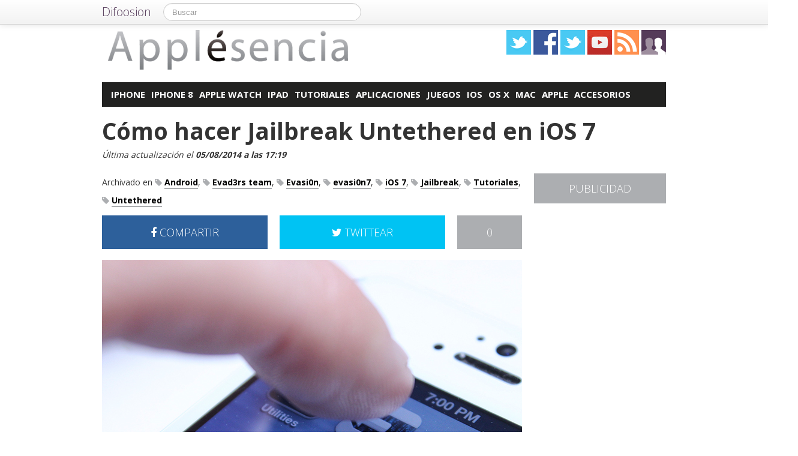

--- FILE ---
content_type: text/html; charset=utf-8
request_url: https://accounts.google.com/o/oauth2/postmessageRelay?parent=https%3A%2F%2Fapplesencia.com&jsh=m%3B%2F_%2Fscs%2Fabc-static%2F_%2Fjs%2Fk%3Dgapi.lb.en.2kN9-TZiXrM.O%2Fd%3D1%2Frs%3DAHpOoo_B4hu0FeWRuWHfxnZ3V0WubwN7Qw%2Fm%3D__features__
body_size: 162
content:
<!DOCTYPE html><html><head><title></title><meta http-equiv="content-type" content="text/html; charset=utf-8"><meta http-equiv="X-UA-Compatible" content="IE=edge"><meta name="viewport" content="width=device-width, initial-scale=1, minimum-scale=1, maximum-scale=1, user-scalable=0"><script src='https://ssl.gstatic.com/accounts/o/2580342461-postmessagerelay.js' nonce="FUCXvvGWUJITEeFvpVkVTw"></script></head><body><script type="text/javascript" src="https://apis.google.com/js/rpc:shindig_random.js?onload=init" nonce="FUCXvvGWUJITEeFvpVkVTw"></script></body></html>

--- FILE ---
content_type: text/plain
request_url: https://www.google-analytics.com/j/collect?v=1&_v=j102&a=510337132&t=pageview&_s=1&dl=https%3A%2F%2Fapplesencia.com%2F2013%2F12%2Fcomo-hacer-jailbreak-untethered-en-ios-7&ul=en-us%40posix&dt=Instalar%20Jailbreak%20Untethered%20en%20iOS%207&sr=1280x720&vp=1280x720&_u=aGDAgAABEAAAAG~&jid=399019716&gjid=746639472&cid=828177516.1769978995&tid=UA-21969798-2&_gid=448864890.1769978995&_slc=1&gtm=45He61r1n71MVP47Fv71212194za200zd71212194&gcd=13l3l3l3l1l1&dma=0&tcfd=1000g&tag_exp=103116026~103200004~104527907~104528501~104684208~104684211~115495939~115938465~115938468~116185181~116185182~116988316~117041588&z=1017531737
body_size: -828
content:
2,cG-JE4QR0FRC5